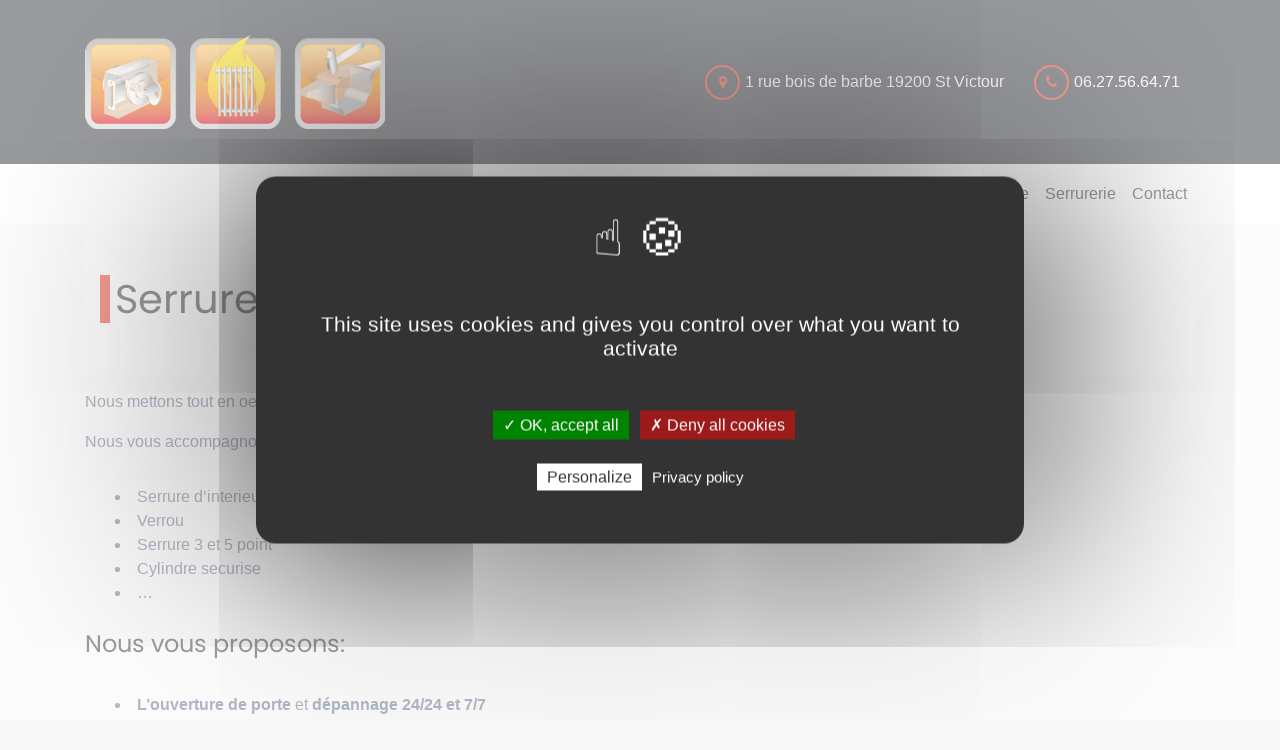

--- FILE ---
content_type: text/html; charset=UTF-8
request_url: https://www.pro-metal-chauffage.fr/serrurerie/
body_size: 9036
content:
<!DOCTYPE html>
<html lang="fr-FR">

<head>
	<meta name="description" content="PROMETALCHAUFFAGE entreprise CROMBEZ père et fils
plus 25 ans d'expériences cumulées

Nous mettons un point d'honneur sur la qualité et la réactivité !

C'est notament pour cette raison que nos clients nous contactent lorsqu'ils rencontrent une panne ou un problème sur leurs installations

Notre entreprise est située à St Victour entre Bort les Orgues et Ussel ,ce qui nous permet d'avoir un rayon d'activité d'environ 50 KM.
Nos secteurs d'activités sont:

    Chauffage tous combustibles
    Sanitaire pose et dépannage
    Serrurerie dépannage 24/24 7/7 et pose
    Ferronnerie standard et sur mesure
    Dépannages en chauffage, sanitaire et ferronnerie

Nos qualifications :

Nos qualifications RGE et Quali Bois peuvent permettre d'accéder à des aides, n'hésitez pas à nous contacter pour en savoir plus.
	

Vous avez un projet, une question ? Nous sommes là pour vous répondre.

Devis gratuit pour les particuliers
Pour une garantie de nos services.  L'entreprise a souscrit decenale chez groupama contrat n°410628600001 01		Résultat de recherche d'images pour

           
Nos horaires ouvertures

Du lundi au vendredi de 8h a 18h
Sauf depannage serruriere 24/24 7j7

L'entreprise ferme le 23 decembre jusqu'au 8 janvier pour les conges de fin d'année
Camion Camion
Partager facebook twiiter google viadeo LinkedIn

    Accueil
    Chauffage
    Sanitaire
    Serrurerie
    Ferronnerie
    Partenaires

    Contact
    Mentions légales
    Plan du site

Prometalchauffage
Serrurerie-Plomberie-Ferronnerie

Bessoles

19200 Saint-Victour

06.27.56.64.71

Contact
Portail des artisans de Corrèze
">	<meta http-equiv="Content-Type" content="text/html; charset=UTF-8" />
	<meta charset="UTF-8">
	<meta name="viewport" content="width=device-width, initial-scale=1">
	<title>Serrurerie &laquo; </title>

	<style type="text/css" media="screen">
		@import url( https://www.pro-metal-chauffage.fr/wp-content/themes/liur_classic/style.css );
	</style>

	<link rel="pingback" href="https://www.pro-metal-chauffage.fr/xmlrpc.php" />
	<meta name='robots' content='max-image-preview:large' />
	<style>img:is([sizes="auto" i], [sizes^="auto," i]) { contain-intrinsic-size: 3000px 1500px }</style>
	<link rel='dns-prefetch' href='//use.fontawesome.com' />
<link rel='dns-prefetch' href='//cdnjs.cloudflare.com' />
<link rel='dns-prefetch' href='//stackpath.bootstrapcdn.com' />
<script type="text/javascript">
/* <![CDATA[ */
window._wpemojiSettings = {"baseUrl":"https:\/\/s.w.org\/images\/core\/emoji\/16.0.1\/72x72\/","ext":".png","svgUrl":"https:\/\/s.w.org\/images\/core\/emoji\/16.0.1\/svg\/","svgExt":".svg","source":{"concatemoji":"https:\/\/www.pro-metal-chauffage.fr\/wp-includes\/js\/wp-emoji-release.min.js?ver=6.8.2"}};
/*! This file is auto-generated */
!function(s,n){var o,i,e;function c(e){try{var t={supportTests:e,timestamp:(new Date).valueOf()};sessionStorage.setItem(o,JSON.stringify(t))}catch(e){}}function p(e,t,n){e.clearRect(0,0,e.canvas.width,e.canvas.height),e.fillText(t,0,0);var t=new Uint32Array(e.getImageData(0,0,e.canvas.width,e.canvas.height).data),a=(e.clearRect(0,0,e.canvas.width,e.canvas.height),e.fillText(n,0,0),new Uint32Array(e.getImageData(0,0,e.canvas.width,e.canvas.height).data));return t.every(function(e,t){return e===a[t]})}function u(e,t){e.clearRect(0,0,e.canvas.width,e.canvas.height),e.fillText(t,0,0);for(var n=e.getImageData(16,16,1,1),a=0;a<n.data.length;a++)if(0!==n.data[a])return!1;return!0}function f(e,t,n,a){switch(t){case"flag":return n(e,"\ud83c\udff3\ufe0f\u200d\u26a7\ufe0f","\ud83c\udff3\ufe0f\u200b\u26a7\ufe0f")?!1:!n(e,"\ud83c\udde8\ud83c\uddf6","\ud83c\udde8\u200b\ud83c\uddf6")&&!n(e,"\ud83c\udff4\udb40\udc67\udb40\udc62\udb40\udc65\udb40\udc6e\udb40\udc67\udb40\udc7f","\ud83c\udff4\u200b\udb40\udc67\u200b\udb40\udc62\u200b\udb40\udc65\u200b\udb40\udc6e\u200b\udb40\udc67\u200b\udb40\udc7f");case"emoji":return!a(e,"\ud83e\udedf")}return!1}function g(e,t,n,a){var r="undefined"!=typeof WorkerGlobalScope&&self instanceof WorkerGlobalScope?new OffscreenCanvas(300,150):s.createElement("canvas"),o=r.getContext("2d",{willReadFrequently:!0}),i=(o.textBaseline="top",o.font="600 32px Arial",{});return e.forEach(function(e){i[e]=t(o,e,n,a)}),i}function t(e){var t=s.createElement("script");t.src=e,t.defer=!0,s.head.appendChild(t)}"undefined"!=typeof Promise&&(o="wpEmojiSettingsSupports",i=["flag","emoji"],n.supports={everything:!0,everythingExceptFlag:!0},e=new Promise(function(e){s.addEventListener("DOMContentLoaded",e,{once:!0})}),new Promise(function(t){var n=function(){try{var e=JSON.parse(sessionStorage.getItem(o));if("object"==typeof e&&"number"==typeof e.timestamp&&(new Date).valueOf()<e.timestamp+604800&&"object"==typeof e.supportTests)return e.supportTests}catch(e){}return null}();if(!n){if("undefined"!=typeof Worker&&"undefined"!=typeof OffscreenCanvas&&"undefined"!=typeof URL&&URL.createObjectURL&&"undefined"!=typeof Blob)try{var e="postMessage("+g.toString()+"("+[JSON.stringify(i),f.toString(),p.toString(),u.toString()].join(",")+"));",a=new Blob([e],{type:"text/javascript"}),r=new Worker(URL.createObjectURL(a),{name:"wpTestEmojiSupports"});return void(r.onmessage=function(e){c(n=e.data),r.terminate(),t(n)})}catch(e){}c(n=g(i,f,p,u))}t(n)}).then(function(e){for(var t in e)n.supports[t]=e[t],n.supports.everything=n.supports.everything&&n.supports[t],"flag"!==t&&(n.supports.everythingExceptFlag=n.supports.everythingExceptFlag&&n.supports[t]);n.supports.everythingExceptFlag=n.supports.everythingExceptFlag&&!n.supports.flag,n.DOMReady=!1,n.readyCallback=function(){n.DOMReady=!0}}).then(function(){return e}).then(function(){var e;n.supports.everything||(n.readyCallback(),(e=n.source||{}).concatemoji?t(e.concatemoji):e.wpemoji&&e.twemoji&&(t(e.twemoji),t(e.wpemoji)))}))}((window,document),window._wpemojiSettings);
/* ]]> */
</script>
<style id='wp-emoji-styles-inline-css' type='text/css'>

	img.wp-smiley, img.emoji {
		display: inline !important;
		border: none !important;
		box-shadow: none !important;
		height: 1em !important;
		width: 1em !important;
		margin: 0 0.07em !important;
		vertical-align: -0.1em !important;
		background: none !important;
		padding: 0 !important;
	}
</style>
<link rel='stylesheet' id='wp-block-library-css' href='https://www.pro-metal-chauffage.fr/wp-includes/css/dist/block-library/style.min.css?ver=6.8.2' type='text/css' media='all' />
<style id='classic-theme-styles-inline-css' type='text/css'>
/*! This file is auto-generated */
.wp-block-button__link{color:#fff;background-color:#32373c;border-radius:9999px;box-shadow:none;text-decoration:none;padding:calc(.667em + 2px) calc(1.333em + 2px);font-size:1.125em}.wp-block-file__button{background:#32373c;color:#fff;text-decoration:none}
</style>
<style id='global-styles-inline-css' type='text/css'>
:root{--wp--preset--aspect-ratio--square: 1;--wp--preset--aspect-ratio--4-3: 4/3;--wp--preset--aspect-ratio--3-4: 3/4;--wp--preset--aspect-ratio--3-2: 3/2;--wp--preset--aspect-ratio--2-3: 2/3;--wp--preset--aspect-ratio--16-9: 16/9;--wp--preset--aspect-ratio--9-16: 9/16;--wp--preset--color--black: #000000;--wp--preset--color--cyan-bluish-gray: #abb8c3;--wp--preset--color--white: #ffffff;--wp--preset--color--pale-pink: #f78da7;--wp--preset--color--vivid-red: #cf2e2e;--wp--preset--color--luminous-vivid-orange: #ff6900;--wp--preset--color--luminous-vivid-amber: #fcb900;--wp--preset--color--light-green-cyan: #7bdcb5;--wp--preset--color--vivid-green-cyan: #00d084;--wp--preset--color--pale-cyan-blue: #8ed1fc;--wp--preset--color--vivid-cyan-blue: #0693e3;--wp--preset--color--vivid-purple: #9b51e0;--wp--preset--gradient--vivid-cyan-blue-to-vivid-purple: linear-gradient(135deg,rgba(6,147,227,1) 0%,rgb(155,81,224) 100%);--wp--preset--gradient--light-green-cyan-to-vivid-green-cyan: linear-gradient(135deg,rgb(122,220,180) 0%,rgb(0,208,130) 100%);--wp--preset--gradient--luminous-vivid-amber-to-luminous-vivid-orange: linear-gradient(135deg,rgba(252,185,0,1) 0%,rgba(255,105,0,1) 100%);--wp--preset--gradient--luminous-vivid-orange-to-vivid-red: linear-gradient(135deg,rgba(255,105,0,1) 0%,rgb(207,46,46) 100%);--wp--preset--gradient--very-light-gray-to-cyan-bluish-gray: linear-gradient(135deg,rgb(238,238,238) 0%,rgb(169,184,195) 100%);--wp--preset--gradient--cool-to-warm-spectrum: linear-gradient(135deg,rgb(74,234,220) 0%,rgb(151,120,209) 20%,rgb(207,42,186) 40%,rgb(238,44,130) 60%,rgb(251,105,98) 80%,rgb(254,248,76) 100%);--wp--preset--gradient--blush-light-purple: linear-gradient(135deg,rgb(255,206,236) 0%,rgb(152,150,240) 100%);--wp--preset--gradient--blush-bordeaux: linear-gradient(135deg,rgb(254,205,165) 0%,rgb(254,45,45) 50%,rgb(107,0,62) 100%);--wp--preset--gradient--luminous-dusk: linear-gradient(135deg,rgb(255,203,112) 0%,rgb(199,81,192) 50%,rgb(65,88,208) 100%);--wp--preset--gradient--pale-ocean: linear-gradient(135deg,rgb(255,245,203) 0%,rgb(182,227,212) 50%,rgb(51,167,181) 100%);--wp--preset--gradient--electric-grass: linear-gradient(135deg,rgb(202,248,128) 0%,rgb(113,206,126) 100%);--wp--preset--gradient--midnight: linear-gradient(135deg,rgb(2,3,129) 0%,rgb(40,116,252) 100%);--wp--preset--font-size--small: 13px;--wp--preset--font-size--medium: 20px;--wp--preset--font-size--large: 36px;--wp--preset--font-size--x-large: 42px;--wp--preset--spacing--20: 0.44rem;--wp--preset--spacing--30: 0.67rem;--wp--preset--spacing--40: 1rem;--wp--preset--spacing--50: 1.5rem;--wp--preset--spacing--60: 2.25rem;--wp--preset--spacing--70: 3.38rem;--wp--preset--spacing--80: 5.06rem;--wp--preset--shadow--natural: 6px 6px 9px rgba(0, 0, 0, 0.2);--wp--preset--shadow--deep: 12px 12px 50px rgba(0, 0, 0, 0.4);--wp--preset--shadow--sharp: 6px 6px 0px rgba(0, 0, 0, 0.2);--wp--preset--shadow--outlined: 6px 6px 0px -3px rgba(255, 255, 255, 1), 6px 6px rgba(0, 0, 0, 1);--wp--preset--shadow--crisp: 6px 6px 0px rgba(0, 0, 0, 1);}:where(.is-layout-flex){gap: 0.5em;}:where(.is-layout-grid){gap: 0.5em;}body .is-layout-flex{display: flex;}.is-layout-flex{flex-wrap: wrap;align-items: center;}.is-layout-flex > :is(*, div){margin: 0;}body .is-layout-grid{display: grid;}.is-layout-grid > :is(*, div){margin: 0;}:where(.wp-block-columns.is-layout-flex){gap: 2em;}:where(.wp-block-columns.is-layout-grid){gap: 2em;}:where(.wp-block-post-template.is-layout-flex){gap: 1.25em;}:where(.wp-block-post-template.is-layout-grid){gap: 1.25em;}.has-black-color{color: var(--wp--preset--color--black) !important;}.has-cyan-bluish-gray-color{color: var(--wp--preset--color--cyan-bluish-gray) !important;}.has-white-color{color: var(--wp--preset--color--white) !important;}.has-pale-pink-color{color: var(--wp--preset--color--pale-pink) !important;}.has-vivid-red-color{color: var(--wp--preset--color--vivid-red) !important;}.has-luminous-vivid-orange-color{color: var(--wp--preset--color--luminous-vivid-orange) !important;}.has-luminous-vivid-amber-color{color: var(--wp--preset--color--luminous-vivid-amber) !important;}.has-light-green-cyan-color{color: var(--wp--preset--color--light-green-cyan) !important;}.has-vivid-green-cyan-color{color: var(--wp--preset--color--vivid-green-cyan) !important;}.has-pale-cyan-blue-color{color: var(--wp--preset--color--pale-cyan-blue) !important;}.has-vivid-cyan-blue-color{color: var(--wp--preset--color--vivid-cyan-blue) !important;}.has-vivid-purple-color{color: var(--wp--preset--color--vivid-purple) !important;}.has-black-background-color{background-color: var(--wp--preset--color--black) !important;}.has-cyan-bluish-gray-background-color{background-color: var(--wp--preset--color--cyan-bluish-gray) !important;}.has-white-background-color{background-color: var(--wp--preset--color--white) !important;}.has-pale-pink-background-color{background-color: var(--wp--preset--color--pale-pink) !important;}.has-vivid-red-background-color{background-color: var(--wp--preset--color--vivid-red) !important;}.has-luminous-vivid-orange-background-color{background-color: var(--wp--preset--color--luminous-vivid-orange) !important;}.has-luminous-vivid-amber-background-color{background-color: var(--wp--preset--color--luminous-vivid-amber) !important;}.has-light-green-cyan-background-color{background-color: var(--wp--preset--color--light-green-cyan) !important;}.has-vivid-green-cyan-background-color{background-color: var(--wp--preset--color--vivid-green-cyan) !important;}.has-pale-cyan-blue-background-color{background-color: var(--wp--preset--color--pale-cyan-blue) !important;}.has-vivid-cyan-blue-background-color{background-color: var(--wp--preset--color--vivid-cyan-blue) !important;}.has-vivid-purple-background-color{background-color: var(--wp--preset--color--vivid-purple) !important;}.has-black-border-color{border-color: var(--wp--preset--color--black) !important;}.has-cyan-bluish-gray-border-color{border-color: var(--wp--preset--color--cyan-bluish-gray) !important;}.has-white-border-color{border-color: var(--wp--preset--color--white) !important;}.has-pale-pink-border-color{border-color: var(--wp--preset--color--pale-pink) !important;}.has-vivid-red-border-color{border-color: var(--wp--preset--color--vivid-red) !important;}.has-luminous-vivid-orange-border-color{border-color: var(--wp--preset--color--luminous-vivid-orange) !important;}.has-luminous-vivid-amber-border-color{border-color: var(--wp--preset--color--luminous-vivid-amber) !important;}.has-light-green-cyan-border-color{border-color: var(--wp--preset--color--light-green-cyan) !important;}.has-vivid-green-cyan-border-color{border-color: var(--wp--preset--color--vivid-green-cyan) !important;}.has-pale-cyan-blue-border-color{border-color: var(--wp--preset--color--pale-cyan-blue) !important;}.has-vivid-cyan-blue-border-color{border-color: var(--wp--preset--color--vivid-cyan-blue) !important;}.has-vivid-purple-border-color{border-color: var(--wp--preset--color--vivid-purple) !important;}.has-vivid-cyan-blue-to-vivid-purple-gradient-background{background: var(--wp--preset--gradient--vivid-cyan-blue-to-vivid-purple) !important;}.has-light-green-cyan-to-vivid-green-cyan-gradient-background{background: var(--wp--preset--gradient--light-green-cyan-to-vivid-green-cyan) !important;}.has-luminous-vivid-amber-to-luminous-vivid-orange-gradient-background{background: var(--wp--preset--gradient--luminous-vivid-amber-to-luminous-vivid-orange) !important;}.has-luminous-vivid-orange-to-vivid-red-gradient-background{background: var(--wp--preset--gradient--luminous-vivid-orange-to-vivid-red) !important;}.has-very-light-gray-to-cyan-bluish-gray-gradient-background{background: var(--wp--preset--gradient--very-light-gray-to-cyan-bluish-gray) !important;}.has-cool-to-warm-spectrum-gradient-background{background: var(--wp--preset--gradient--cool-to-warm-spectrum) !important;}.has-blush-light-purple-gradient-background{background: var(--wp--preset--gradient--blush-light-purple) !important;}.has-blush-bordeaux-gradient-background{background: var(--wp--preset--gradient--blush-bordeaux) !important;}.has-luminous-dusk-gradient-background{background: var(--wp--preset--gradient--luminous-dusk) !important;}.has-pale-ocean-gradient-background{background: var(--wp--preset--gradient--pale-ocean) !important;}.has-electric-grass-gradient-background{background: var(--wp--preset--gradient--electric-grass) !important;}.has-midnight-gradient-background{background: var(--wp--preset--gradient--midnight) !important;}.has-small-font-size{font-size: var(--wp--preset--font-size--small) !important;}.has-medium-font-size{font-size: var(--wp--preset--font-size--medium) !important;}.has-large-font-size{font-size: var(--wp--preset--font-size--large) !important;}.has-x-large-font-size{font-size: var(--wp--preset--font-size--x-large) !important;}
:where(.wp-block-post-template.is-layout-flex){gap: 1.25em;}:where(.wp-block-post-template.is-layout-grid){gap: 1.25em;}
:where(.wp-block-columns.is-layout-flex){gap: 2em;}:where(.wp-block-columns.is-layout-grid){gap: 2em;}
:root :where(.wp-block-pullquote){font-size: 1.5em;line-height: 1.6;}
</style>
<link rel='stylesheet' id='common-style-css' href='https://www.pro-metal-chauffage.fr/wp-content/mu-plugins/css/common_style.css?ver=1' type='text/css' media='all' />
<link rel='stylesheet' id='common_front_style_php-css' href='https://www.pro-metal-chauffage.fr/wp-content/mu-plugins/css/common_front_style.php?ver=6.8.2' type='text/css' media='all' />
<link rel='stylesheet' id='custom_wc_style-css' href='https://www.pro-metal-chauffage.fr/wp-content/mu-plugins/css/custom_wc_style.css?ver=1' type='text/css' media='all' />
<link rel='stylesheet' id='wc_style-css' href='https://www.pro-metal-chauffage.fr/wp-content/mu-plugins/css/wc.php?ver=6.8.2' type='text/css' media='all' />
<link rel='stylesheet' id='bootstrap-style-css' href='https://stackpath.bootstrapcdn.com/bootstrap/4.3.1/css/bootstrap.min.css?ver=1' type='text/css' media='all' />
<link rel='stylesheet' id='owl-style-css' href='https://www.pro-metal-chauffage.fr/wp-content/themes/liur_classic/css/owl.carousel.min.css?ver=1' type='text/css' media='all' />
<link rel='stylesheet' id='owl_default-style-css' href='https://www.pro-metal-chauffage.fr/wp-content/themes/liur_classic/css/owl.theme.default.min.css?ver=1' type='text/css' media='all' />
<link rel='stylesheet' id='main-style-css' href='https://www.pro-metal-chauffage.fr/wp-content/themes/liur_classic/style.css?ver=6.8.2' type='text/css' media='all' />
<link rel='stylesheet' id='gallery-style-css' href='https://www.pro-metal-chauffage.fr/wp-content/themes/liur_classic/css/gallery.css?ver=1' type='text/css' media='all' />
<link rel='stylesheet' id='liure_classic_front_style_php-css' href='https://www.pro-metal-chauffage.fr/wp-content/themes/liur_classic/css/liure_classic_front_style.php?ver=6.8.2' type='text/css' media='all' />
<link rel='stylesheet' id='custom_block_prix_services_style-css' href='https://www.pro-metal-chauffage.fr/wp-content/mu-plugins/inc/custom-block/prix_services/css/styles_prix_services.css?ver=6.8.2' type='text/css' media='all' />
<link rel='stylesheet' id='custom_block_prix_services_style_php-css' href='https://www.pro-metal-chauffage.fr/wp-content/mu-plugins/inc/custom-block/prix_services/css/styles_prix_services.php?ver=6.8.2' type='text/css' media='all' />
<link rel='stylesheet' id='custom_block_block_line_style-css' href='https://www.pro-metal-chauffage.fr/wp-content/mu-plugins/inc/custom-block/block_line/css/styles_block_line.css?ver=6.8.2' type='text/css' media='all' />
<link rel='stylesheet' id='custom_block_block_line_style_php-css' href='https://www.pro-metal-chauffage.fr/wp-content/mu-plugins/inc/custom-block/block_line/css/styles_block_line.php?ver=6.8.2' type='text/css' media='all' />
<link rel='stylesheet' id='custom_block_intro_style-css' href='https://www.pro-metal-chauffage.fr/wp-content/mu-plugins/inc/custom-block/intro/css/styles_intro.css?ver=6.8.2' type='text/css' media='all' />
<link rel='stylesheet' id='custom_block_intro_style_php-css' href='https://www.pro-metal-chauffage.fr/wp-content/mu-plugins/inc/custom-block/intro/css/styles_intro.php?ver=6.8.2' type='text/css' media='all' />
<link rel='stylesheet' id='custom_block_diaporama_style-css' href='https://www.pro-metal-chauffage.fr/wp-content/mu-plugins/inc/custom-block/diaporama/css/styles_diaporama.css?ver=6.8.2' type='text/css' media='all' />
<link rel='stylesheet' id='custom_block_btn_style-css' href='https://www.pro-metal-chauffage.fr/wp-content/mu-plugins/inc/custom-block/custom_btn/css/styles_btn.css?ver=6.8.2' type='text/css' media='all' />
<link rel='stylesheet' id='custom_block_btn_style_php-css' href='https://www.pro-metal-chauffage.fr/wp-content/mu-plugins/inc/custom-block/custom_btn/css/styles_btn.php?ver=6.8.2' type='text/css' media='all' />
<link rel='stylesheet' id='accordion_style-css' href='https://www.pro-metal-chauffage.fr/wp-content/mu-plugins/inc/custom-block/accordion/css/styles_accordion.css?ver=6.8.2' type='text/css' media='all' />
<link rel='stylesheet' id='nl_style-css' href='https://www.pro-metal-chauffage.fr/wp-content/mu-plugins/css/nl.css?ver=6.8.2' type='text/css' media='all' />
<script type="text/javascript" src="https://www.pro-metal-chauffage.fr/wp-content/mu-plugins/inc/tarteaucitron/tarteaucitron.js?ver=6.8.2" id="RGPD_script-js"></script>
<script type="text/javascript" src="https://use.fontawesome.com/8b4f3adf1b.js?ver=6.8.2" id="fontawsome-script-js"></script>
<script type="text/javascript" src="https://cdnjs.cloudflare.com/ajax/libs/jquery/3.4.1/jquery.min.js?ver=6.8.2" id="jquery-script-js"></script>
<script type="text/javascript" src="https://cdnjs.cloudflare.com/ajax/libs/popper.js/1.14.7/umd/popper.min.js?ver=6.8.2" id="popper-script-js"></script>
<script type="text/javascript" src="https://stackpath.bootstrapcdn.com/bootstrap/4.3.1/js/bootstrap.min.js?ver=6.8.2" id="bootstrap-script-js"></script>
<script type="text/javascript" src="https://www.pro-metal-chauffage.fr/wp-content/themes/liur_classic/js/main.js?ver=6.8.2" id="main-script-js"></script>
<script type="text/javascript" src="https://www.pro-metal-chauffage.fr/wp-content/mu-plugins/inc/custom-block/prix_services/js/js_prix_services.js?ver=6.8.2" id="prix_services_script-js"></script>
<script type="text/javascript" src="https://www.pro-metal-chauffage.fr/wp-content/mu-plugins/inc/custom-block/block_line/js/js_block_line.js?ver=6.8.2" id="block_line_script-js"></script>
<script type="text/javascript" src="https://www.pro-metal-chauffage.fr/wp-content/mu-plugins/inc/custom-block/intro/js/js_intro.js?ver=6.8.2" id="intro_script-js"></script>
<script type="text/javascript" src="https://www.pro-metal-chauffage.fr/wp-content/mu-plugins/inc/custom-block/accordion/js/accordion.js?ver=6.8.2" id="script_accordion-js"></script>
<script type="text/javascript" src="https://www.pro-metal-chauffage.fr/wp-content/themes/liur_classic/js/owl.carousel.min.js?ver=6.8.2" id="owl_carousel-script-js"></script>
<link rel="https://api.w.org/" href="https://www.pro-metal-chauffage.fr/wp-json/" /><link rel="alternate" title="JSON" type="application/json" href="https://www.pro-metal-chauffage.fr/wp-json/wp/v2/pages/19" /><link rel="EditURI" type="application/rsd+xml" title="RSD" href="https://www.pro-metal-chauffage.fr/xmlrpc.php?rsd" />
<meta name="generator" content="WordPress 6.8.2" />
<link rel="canonical" href="https://www.pro-metal-chauffage.fr/serrurerie/" />
<link rel='shortlink' href='https://www.pro-metal-chauffage.fr/?p=19' />
<link rel="alternate" title="oEmbed (JSON)" type="application/json+oembed" href="https://www.pro-metal-chauffage.fr/wp-json/oembed/1.0/embed?url=https%3A%2F%2Fwww.pro-metal-chauffage.fr%2Fserrurerie%2F" />
<link rel="alternate" title="oEmbed (XML)" type="text/xml+oembed" href="https://www.pro-metal-chauffage.fr/wp-json/oembed/1.0/embed?url=https%3A%2F%2Fwww.pro-metal-chauffage.fr%2Fserrurerie%2F&#038;format=xml" />
		<style type="text/css" id="wp-custom-css">
			.home .card_titre h3 {
    font-weight: bold;
}
.home .card_titre {
    min-height: 75px;
}
p.lead.bkg_title {
    display: none;
}
.home .navbar-brand.stall{
	box-shadow:none !important;
}
h1.bkg_title span:nth-child(1), h1.bkg_title span:nth-child(3) {
    color: #EB6317;
}
h1.bkg_title span:nth-child(2){
    color: #717171;
}
#home h1 {
    text-transform: uppercase;
	font-weight:bold;
}
.bkg_title {
    background: #fff;
    padding: 5px 15px;
}		</style>
					<link rel="icon" type="image/*" href="/wp-content/mu-plugins/img/ico_liure.png" />
		
	    <!-- Global site tag (gtag.js) - Google Analytics -->
	<script async src="https://www.googletagmanager.com/gtag/js?id=UA-68656354-1"></script>
	<script>
	  window.dataLayer = window.dataLayer || [];
	  function gtag(){dataLayer.push(arguments);}
	  gtag('js', new Date());

	  gtag('config', 'UA-68656354-1');
	</script>
			
	
	<!--  --><!--  -->
</head>

<body class="wp-singular page-template-default page page-id-19 wp-theme-liur_classic bg-grey">
	<!--  --><!--  -->
	<header id="header">
	<!-- Top Header -->
	<div id="top-navbar">
		<div class="container">
				
					<div class="container_adress d-flex justify-content-between">	

				

				<a class="navbar-brand stall" href="https://www.pro-metal-chauffage.fr/">

				
					<img class="logo" id="logo_desktop" src="https://www.pro-metal-chauffage.fr/wp-content/uploads/sites/40/2021/11/logo_short.png" alt="logo <span>Pro</span> <span>Metal</span> <span>Chauffage</span>">

				
					<img class="logo" id="logo_mobile" src="https://www.pro-metal-chauffage.fr/wp-content/uploads/sites/40/2021/11/logo_short.png" alt="logo <span>Pro</span> <span>Metal</span> <span>Chauffage</span>">

				</a>	
				<div class="d-flex flex-column justify-content-center">
					<ul class="nav">
						<li>
							<a href="#" class="text-link"><i class="fa fa-map-marker"></i><span>1 rue bois de barbe 19200 St Victour</span></a>

													</li>
						<li>
							<a href="#" class="text-link"><i class="fa fa-phone"></i><span>06.27.56.64.71</span></a>
													</li>						
					</ul>
				</div>
			</div>
			<!-- </div> -->
		</div>
		</div>
	</div>
	<!-- /Top Header -->
	<!-- Main Header -->
	<div id="main-navbar">
		<div class="container">
			<div class="row">
				<div class="col-md-12 ">
										<nav class="navbar-expand-lg flex-column flex-sm-row h-100 ">
					  	<button class="navbar-toggler" type="button" data-toggle="collapse" data-target="#navbarSupportedContent" aria-controls="navbarSupportedContent" aria-expanded="false" aria-label="Toggle navigation">
					    	<span class="line_button"></span>
					    	<span class="line_button"></span>
					    	<span class="line_button"></span>
					 	</button>
						  							  		<div class="collapse navbar-collapse" id="navbarSupportedContent">
						  			<div class="mr-auto"></div>
					              <ul id="menu-top-menu" class="nav navbar-nav"><li itemscope="itemscope" itemtype="https://www.schema.org/SiteNavigationElement" id="menu-item-233" class="menu-item menu-item-type-post_type menu-item-object-page menu-item-home menu-item-233 nav-item"><a title="Accueil" href="https://www.pro-metal-chauffage.fr/" class="nav-link text-link"><span>Accueil</span></a></li>
<li itemscope="itemscope" itemtype="https://www.schema.org/SiteNavigationElement" id="menu-item-236" class="menu-item menu-item-type-post_type menu-item-object-page menu-item-236 nav-item"><a title="Chauffage" href="https://www.pro-metal-chauffage.fr/chauffage/" class="nav-link text-link"><span>Chauffage</span></a></li>
<li itemscope="itemscope" itemtype="https://www.schema.org/SiteNavigationElement" id="menu-item-237" class="menu-item menu-item-type-post_type menu-item-object-page menu-item-237 nav-item"><a title="Ferronnerie" href="https://www.pro-metal-chauffage.fr/ferronnerie/" class="nav-link text-link"><span>Ferronnerie</span></a></li>
<li itemscope="itemscope" itemtype="https://www.schema.org/SiteNavigationElement" id="menu-item-238" class="menu-item menu-item-type-post_type menu-item-object-page menu-item-238 nav-item"><a title="Sanitaire" href="https://www.pro-metal-chauffage.fr/sanitaire/" class="nav-link text-link"><span>Sanitaire</span></a></li>
<li itemscope="itemscope" itemtype="https://www.schema.org/SiteNavigationElement" id="menu-item-239" class="menu-item menu-item-type-post_type menu-item-object-page current-menu-item page_item page-item-19 current_page_item active menu-item-239 nav-item"><a title="Serrurerie" href="https://www.pro-metal-chauffage.fr/serrurerie/" class="nav-link text-link"><span>Serrurerie</span></a></li>
<li itemscope="itemscope" itemtype="https://www.schema.org/SiteNavigationElement" id="menu-item-240" class="menu-item menu-item-type-post_type menu-item-object-page menu-item-240 nav-item"><a title="Contact" href="https://www.pro-metal-chauffage.fr/contact/" class="nav-link text-link"><span>Contact</span></a></li>
</ul>								</div>
						  						</nav>
				</div>
			</div>
		</div>
	</div>
	<!-- /Main Header -->
</header>

<!-- end header -->


<div class="post-19 page type-page status-publish hentry" id="post-19">
	<div class="section bg-grey">
		<div class="container">
			<div class="row">
				<div class="col-md-12">
					<div class="header_default_page" style="background-image: url('')">
						<h1 class="title">Serrurerie</h1>
					</div>
				</div>
			</div>
		</div>
	</div>
	<div class="section bg-grey">
					<div class="container">
				<div class="row">
					<div class="col-md-12">
											</div>
				</div>
			</div>
				<div class="content_from_admin">
			<p class="lead"><?xml encoding="utf-8" ?><div class="container"><div class="row"><div class="col-md-12">
<p>Nous mettons tout en oeuvre pour vous d&eacute;panner le plus<strong> rapidement</strong> possible &agrave;<strong> toute heure</strong>.</p>
</div></div></div><div class="container"><div class="row"><div class="col-md-12">

</div></div></div><div class="container"><div class="row"><div class="col-md-12">
<p>Nous vous accompagnons dans vos projet de remplacement et de pose et de renfort de votre securit&eacute; :</p>
</div></div></div><div class="container"><div class="row"><div class="col-md-12">

</div></div></div><div class="container"><div class="row"><div class="col-md-12">
<ul class="wp-block-list"><li>Serrure d&rsquo;interieur</li><li>Verrou</li><li>Serrure 3 et 5 point</li><li>Cylindre securise</li><li>&hellip;</li></ul>
</div></div></div><div class="container"><div class="row"><div class="col-md-12">

</div></div></div><div class="container"><div class="row"><div class="col-md-12">
<h3 class="wp-block-heading">Nous vous proposons:</h3>
</div></div></div><div class="container"><div class="row"><div class="col-md-12">

</div></div></div><div class="container"><div class="row"><div class="col-md-12">
<ul class="wp-block-list"><li><strong>L&rsquo;ouverture de porte </strong>et <strong>d&eacute;pannage 24/24 et 7/7</strong></li><li>Vente et <strong>pose </strong>de serrure</li><li><strong>Remplacement</strong></li><li>L&rsquo;amelioration de votre de <strong>s&eacute;curit&eacute;</strong></li></ul>
</div></div></div><div class="container"><div class="row"><div class="col-md-12">

</div></div></div><div class="container"><div class="row"><div class="col-md-12">
<p><strong>Nous contacter au 06.27.56.64.71</strong></p>
</div></div></div><div class="container"><div class="row"><div class="col-md-12">

</div></div></div><div class="container"><div class="row"><div class="col-md-12">
<p><strong>Vous avez un projet, une question ? Nous sommes l&agrave; pour vous r&eacute;pondre.</strong></p>
</div></div></div><div class="container"><div class="row"><div class="col-md-12">

</div></div></div><div class="container"><div class="row"><div class="col-md-12">
<p><strong>Devis serrurerie gratuit</strong> pour les particuliers</p>
</div></div></div><div class="container"><div class="row"><div class="col-md-12">

</div></div></div><div class="container"><div class="row"><div class="col-md-12">
<div class="wp-block-buttons is-content-justification-center is-layout-flex wp-block-buttons-is-layout-flex">
<div class="wp-block-button"><a class="wp-block-button__link" href="https://correze.liure.fr/crombez/contact/">Contactez nous</a></div>
</div>
</div></div></div>
</p>
		</div>
	</div>
	</div>


<!-- begin footer -->
		<footer id="footer" class="bg-dark">

			<!-- Top footer -->
			<div id="top-footer" class="section sm-section">

				<!-- container -->
				<div class="container">

					<!-- row -->
					<div class="row">

						<!-- footer about -->
						<div class="col-md-4 footer-widget">
							<h3 class="title white-text">Coordonnées</h3>
							<ul class="footer-contact">
						<li>
							<a href="#" class="text-link"><i class="fa fa-map-marker"></i><span>1 rue bois de barbe 19200 St Victour</span></a>

													</li>
						<li>
							<a href="#" class="text-link"><i class="fa fa-phone"></i><span>06.27.56.64.71</span></a>
													</li>
							</ul>
						</div>
						<!-- /footer about -->

						<!-- footer links -->
						<div class="col-md-4 footer-widget">
							<div class="row">
								<div class="col-md-12">
									<h3 class="title white-text">Accès rapide</h3>
								</div>
								<div class="col-xs-6">
													         	<ul class="menu_in_footer">
					         		<li><a class="text-link" href="https://www.pro-metal-chauffage.fr/"><span>Pro Métal Chauffage : Plomberie /serrurie / ferronnerie</span></a></li><li><a class="text-link" href="https://www.pro-metal-chauffage.fr/chauffage/"><span>Chauffage</span></a></li><li><a class="text-link" href="https://www.pro-metal-chauffage.fr/ferronnerie/"><span>Ferronnerie</span></a></li><li><a class="text-link" href="https://www.pro-metal-chauffage.fr/sanitaire/"><span>Sanitaire</span></a></li><li><a class="text-link" href="https://www.pro-metal-chauffage.fr/serrurerie/"><span>Serrurerie</span></a></li><li><a class="text-link" href="https://www.pro-metal-chauffage.fr/contact/"><span>Contact</span></a></li><li><a class="text-link" href="https://www.pro-metal-chauffage.fr/mentions-legales/"><span>Mentions legales</span></a></li>					         	</ul>
					         								</div>
							</div>
						</div>
						<!-- /footer links -->

						<!-- footer subscribe -->
						<div class="col-md-4 footer-widget">
							<h3 class="title white-text">Restons en contact</h3>
							<ul class="footer-social">
																																							</ul>
						</div>
						<!-- /footer subscribe -->

					</div>
					<!-- /row -->

				</div>
				<!-- /container -->

			</div>
			<!-- /Top footer -->

		</footer>
		<style type="text/css">
	#creditfooter {
    background: #f2f2f2;
    padding: 5px 0;
    display: flex;
}
#creditfooter span, 
#creditfooter a{
	color: #393939;
	font-size: 12px;
	width: 50%;
}
#creditfooter span{
	text-align: center;
}
@media only screen and (max-width: 768px) {
	#sub_footer_1{
		display: none !important;
	}
	#sub_footer_2{
		display: block !important;
	}
	#creditfooter a{
		width: 100%;
	}
}
</style>
<div id="creditfooter" class="flex-column justify-content-center">
	<div class="container">
		<div class="row">
			<div class="col-md-12">
				<div id="sub_footer_1" class="d-flex justify-content-around w-100">
																		<span>Site crée par <span>Pro</span> <span>Metal</span> <span>Chauffage</span> en formation avec</span>
																		
								
							
				</div>	
				<div id="sub_footer_2" class="d-flex justify-content-around w-100 align-items-center">
															<a href="https://liure.fr" target="_blank" class="d-flex justify-content-center"><img src="https://www.pro-metal-chauffage.fr/wp-content/mu-plugins/img/liure_200.png" style="width:150px" alt="site créée avec liure développement"></a>
										<!-- <a href="https://lafischduweb.com" target="_blank" class="d-flex justify-contenty-center"><img src="/mu-plugins/img/lafisch_200.png"></a> -->
							
								
						
				</div>
			</div>
		</div>
	</div>
</div>		<script type="text/javascript">
			$("#owl_in_modal").trigger("to.owl.carousel", [4, 2,true]);
		</script>
		 <script type="speculationrules">
{"prefetch":[{"source":"document","where":{"and":[{"href_matches":"\/*"},{"not":{"href_matches":["\/wp-*.php","\/wp-admin\/*","\/wp-content\/uploads\/sites\/40\/*","\/wp-content\/*","\/wp-content\/plugins\/*","\/wp-content\/themes\/liur_classic\/*","\/*\\?(.+)"]}},{"not":{"selector_matches":"a[rel~=\"nofollow\"]"}},{"not":{"selector_matches":".no-prefetch, .no-prefetch a"}}]},"eagerness":"conservative"}]}
</script>
		     <script type="text/javascript">
	tarteaucitron.services.phpsession = {
	  "key": "phpsession",
	  "type": "api",
	  "name": "PHPsession",
	  "needConsent": false,
	  "cookies": ['PHPSESSID'],
	  "readmoreLink": "", // If you want to change readmore link
	  "js": function () {
	    "use strict";
	    // When user allow cookie
	  },
	  "fallback": function () {
	    "use strict";
	    // when use deny cookie
	  }
	};
    tarteaucitron.init({
	  "privacyUrl": "https://www.pro-metal-chauffage.fr/mentions-legales/", /* Privacy policy url */

	  "hashtag": "#tarteaucitron", /* Open the panel with this hashtag */
	  "cookieName": "tarteaucitron", /* Cookie name */

	  "orientation": "middle", /* Banner position (top - bottom) */
	  "showAlertSmall": false, /* Show the small banner on bottom right */
	  "cookieslist": true, /* Show the cookie list */

	  "adblocker": false, /* Show a Warning if an adblocker is detected */
	  "AcceptAllCta" : true, /* Show the accept all button when highPrivacy on */
	  "highPrivacy": true, /* Disable auto consent */
	  "handleBrowserDNTRequest": false, /* If Do Not Track == 1, disallow all */

	  "removeCredit": true, /* Remove credit link */
	  "moreInfoLink": false, /* Show more info link */
	  "useExternalCss": false, /* If false, the tarteaucitron.css file will be loaded */
                      
      "readmoreLink": "", /* Change the default readmore link */

      "mandatory": false, /* Show a message about mandatory cookies */
    });
    	    tarteaucitron.user.gtagUa = 'UA-XXXXXXXX-X';
	    tarteaucitron.user.gtagMore = function () { /* add here your optionnal gtag() */ };
	    (tarteaucitron.job = tarteaucitron.job || []).push('gtag');
            (tarteaucitron.job = tarteaucitron.job || []).push('youtube');
    </script>
</body>
</html>

--- FILE ---
content_type: text/css; charset: UTF-8;charset=UTF-8
request_url: https://www.pro-metal-chauffage.fr/wp-content/mu-plugins/css/wc.php?ver=6.8.2
body_size: 269
content:
.woocommerce form .form-row {
    display: block;
}
.woocommerce-MyAccount-navigation ul{
	list-style: none !important;
}
.woocommerce-MyAccount-navigation ul li.is-active a{ 
	color: #36383d;
	font-weight: bold;
}
.woocommerce-MyAccount-navigation ul li a {
    color: #001232;
    border: 1px solid #64728A;
    text-align: center;
    margin-bottom: 15px;
    padding: 5px;
    display: block;
    max-width: 200px;
    transition-duration: 400ms;
}



--- FILE ---
content_type: text/css; charset: UTF-8;charset=UTF-8
request_url: https://www.pro-metal-chauffage.fr/wp-content/themes/liur_classic/css/liure_classic_front_style.php?ver=6.8.2
body_size: 966
content:
@font-face { 
    font-family: 'Poppins';
    src: url('https://www.pro-metal-chauffage.fr/wp-content/mu-plugins/fonts/Poppins-Regular.woff') format('woff');
    font-weight: normal;
    font-style: normal;
}
@font-face { 
    font-family: 'Poppins';
    src: url('https://www.pro-metal-chauffage.fr/wp-content/mu-plugins/fonts/Poppins-Regular.woff') format('woff');
    font-weight: normal;
    font-style: normal;
}

body{
	/*font-family: 'Poppins';*/
	font-weight: normal;
}
.content_from_admin p:not(.has-large-font-size):not(.has-small-font-size):not(.has-medium-font-size):not(.has-huge-font-size),
.content_from_admin a:not(.has-large-font-size):not(.has-small-font-size):not(.has-medium-font-size):not(.has-huge-font-size),
.content_from_admin li:not(.has-large-font-size):not(.has-small-font-size):not(.has-medium-font-size):not(.has-huge-font-size),
.exerpt_list_post{
	font-size: 16px;
}
.title{
	font-family: 'Poppins';
	font-weight: normal !important;	
}
.content_from_admin h2, h1, h2, .content_from_admin h3, h3{
    font-family: 'Poppins';
}
h1, .content_from_admin h1{
    font-size:40px !important;
}
h2, .content_from_admin h2{
    font-size:32px !important;
}
h3, .content_from_admin h3{
    font-size:24px !important;
}
h4, .content_from_admin h4{
    font-size:20px !important;
    font-weight:normal;
}
#home, .img_post{
    border-bottom: 5px solid #ef3823;
}
#top-navbar .nav li a i,
.footer-social li a {
	border: 2px solid #ef3823;
}

#top-navbar .nav li a i,
.nav_single a:hover,
.footer-contact li a i,
.footer-social li a,
.header-cart-count,
.font_primary{
	color:#ef3823 !important;
}
.content_from_admin a,
.content_from_admin .wp-block-button a:not(.has-text-color),
font_primary,
.content_from_admin .wp-block-file .wp-block-file__button:not(.has-text-color){
    color:#ef3823}
.bg-main,
.bg-img.overlay:after,
.title:after,
.secondary-button,
#top-navbar .nav li a:hover i,
.text-link > span:after,
.bg-img.overlay:after,
.footer-social li a:hover {
	background-color:#ef3823;
}

h1,
h2,
h3,
h4,
h5,
h6,
a, 
a:hover,
a:focus, 
.secondary-button, 
#top-navbar .nav li a:hover i, 
.text-link:hover > span, 
.lead, 
.footer-social li a:hover,
.font_secondary {
	color: #36383d;
}
.owl-theme .owl-dots .owl-dot span, 
.owl-theme .owl-dots .owl-dot:hover span, 
.owl-theme .owl-dots .owl-dot.active span, 
.owl-theme .owl-nav [class*='owl-'], 
.owl-theme .owl-nav [class*='owl-']:hover, 
span.line_button, 
#top-navbar,
.main-button,
.single_image_gallery:after,
.content_from_admin .wp-block-button a:not(.has-background),
.content_from_admin .wp-block-file .wp-block-file__button:not(.has-background){
    background-color: #36383d;
}

input:checked + .slider {
  background-color: #ef3823;
}

input:focus + .slider {
  box-shadow: 0 0 1px #ef3823;
}
.inside_wrapper_icon, .secondary-button:hover, .cat span{
    border-color : #ef3823 !important;
}
.main-button:hover{
     border-color : #36383d !important;
}

.navbar-brand img,
.logo_menu {
    max-height: 200px;
}

@media only screen and (max-width: 500px){
    h1, .content_from_admin h1{
        font-size: 28px !important;
    }      
    h2, .content_from_admin h2{
        font-size: 26px !important;
    }      
    h3, .content_from_admin h3{
        font-size: 24px !important;
    }      
    h4, .content_from_admin h4{
        font-size: 22px !important;
    } 
}

--- FILE ---
content_type: text/css; charset: UTF-8;charset=UTF-8
request_url: https://www.pro-metal-chauffage.fr/wp-content/mu-plugins/inc/custom-block/prix_services/css/styles_prix_services.php?ver=6.8.2
body_size: 148
content:
.card_titre{
    border-bottom: 1px solid #ef3823;
    border-top: 1px solid #ef3823;
}
.prix_prix_services {
	border: 1px solid #ef3823;
}
.block-editor-block-list__layout .card_titre h3{
	color: #36383d;
}


--- FILE ---
content_type: text/css; charset: UTF-8;charset=UTF-8
request_url: https://www.pro-metal-chauffage.fr/wp-content/mu-plugins/inc/custom-block/block_line/css/styles_block_line.php?ver=6.8.2
body_size: 90
content:
.block-editor-block-list__layout .inside_block_line h2,.inside_block_line h2{
	color: #36383d;
}


--- FILE ---
content_type: text/css
request_url: https://www.pro-metal-chauffage.fr/wp-content/mu-plugins/inc/custom-block/diaporama/css/styles_diaporama.css?ver=6.8.2
body_size: 1064
content:
.col-md-3.col-diapo {
    padding: 0 5px 0 5px;
}
.single_image_gallery {
    height: 250px;
    overflow: hidden;
    margin-bottom: 15px;
    position: relative;
}
.single_image_gallery:after {
    position: absolute;
    content: "";
    width: 0;
    height: 100%;
    top: 0;
    left: 0;
    opacity: 0.2;
    -webkit-transition-duration:400ms;
         -o-transition-duration:400ms;
            transition-duration:400ms; 
}
.single_image_gallery p {
    position: absolute;
    bottom: 0;
    text-align: center;
    width: 100%;
    color: #fff;
    font-size: 14px;
    background: rgba(0,0,0,0.5);
    margin-bottom: 0;
}
.single_image_gallery:hover{
    cursor: pointer;
}
.single_image_gallery:hover:after {
    width: 100%;
}
.img_in_gallery {
    -o-object-fit: cover !important;
       object-fit: cover !important;
}

.modal_block .modal-content {
    background-color: transparent;
    border:none;
}
.modal_block .modal-dialog,
#slider_gallery .modal_block .modal-dialog{
    max-width: 100%;
}
.modal_block button.close,
#slider_gallery .modal_block button.close{
    color:red;
    font-size: 50px;
    position: absolute;
    right: 50px;
    top: 30px;
    text-shadow: none;
    z-index: 9999;
}
.modal_block .owl-carousel .owl-stage-outer,
.modal_block .owl-carousel .owl-stage,
.modal_block .owl-carousel.owl-drag .owl-item,
.modal_block .item {
    height: 90vh;
}
.modal_block .item{
    display: -webkit-box;
    display: -ms-flexbox;
    display: flex;
    -webkit-box-pack: center;
        -ms-flex-pack: center;
            justify-content: center;
}
.modal_block .owl-carousel .owl-item img {
    display: block;
    margin: auto;
    width: auto;
    height: 100%;
}
.modal_block .item p{
    width: 100%;
    background: rgba(0,0,0,0.8);
    z-index: 111;
    position: absolute;
    text-align: center;
    color: white;
    letter-spacing: 1px;
    display: inline-block;
    margin:0;
}
.modal_block .owl-nav{
    opacity: 1;
}
.modal_block .owl-theme .owl-nav [class*='owl-'], 
.modal_block .owl-theme .owl-nav [class*='owl-']:hover{
    background-color: transparent;
}
.modal_block .owl-theme .owl-nav button:focus{
    outline: none;
}
.modal_block button.owl-prev span,
.modal_block button.owl-next span {
    -webkit-transition-duration: 400ms;
         -o-transition-duration: 400ms;
            transition-duration: 400ms;
    font-size: 110px;
    color: #fff;
}
@media only screen and (max-width: 768px) {
    .modal_block .owl-carousel .owl-item img {
        width: 100% !important;
        height: auto !important;
    }
    .owl-next {
        right: 10px;
    }
    .owl-prev {
        left: 10px;
    }
}

/*------------------------------------*\
    Owl theme
\*------------------------------------*/

/* -- dots -- */

.owl-theme .owl-dots .owl-dot span {
    width: 10px;
    height: 10px;
    border-radius: 0px;
    background: transparent;
    -webkit-transition: 0.2s all;
    -o-transition: 0.2s all;
    transition: 0.2s all;
}
.owl-theme .owl-dots .owl-dot.active span {
    -webkit-transform: scale(2);
        -ms-transform: scale(2);
            transform: scale(2);
}

/* -- nav -- */

.owl-theme .owl-nav {
    opacity: 0;
    -webkit-transition: 0.2s opacity;
    -o-transition: 0.2s opacity;
    transition: 0.2s opacity;
}

.owl-theme:hover .owl-nav {
    opacity: 1;
}
.owl-theme .owl-nav [class*='owl-'] {
    position: absolute;
    top: 50%;
    -webkit-transform: translateY(-50%);
        -ms-transform: translateY(-50%);
            transform: translateY(-50%);
    border: none;
    color: #FFF;
    padding: 0px;
    width: 30px;
    height: 60px;
    line-height: 60px;
    border-radius:0;
    margin: 0;
}

.owl-theme .owl-prev {
    left: 0px;
}

.owl-theme .owl-next {
    right: 0px;
}

.owl-theme .owl-nav [class*='owl-']:hover {
    opacity: 0.8;
}
.owl-theme .owl-next {
    right: 0px;
}

--- FILE ---
content_type: text/javascript
request_url: https://www.pro-metal-chauffage.fr/wp-content/mu-plugins/inc/custom-block/intro/js/js_intro.js?ver=6.8.2
body_size: 40
content:
jQuery(document).ready(function() {

})
